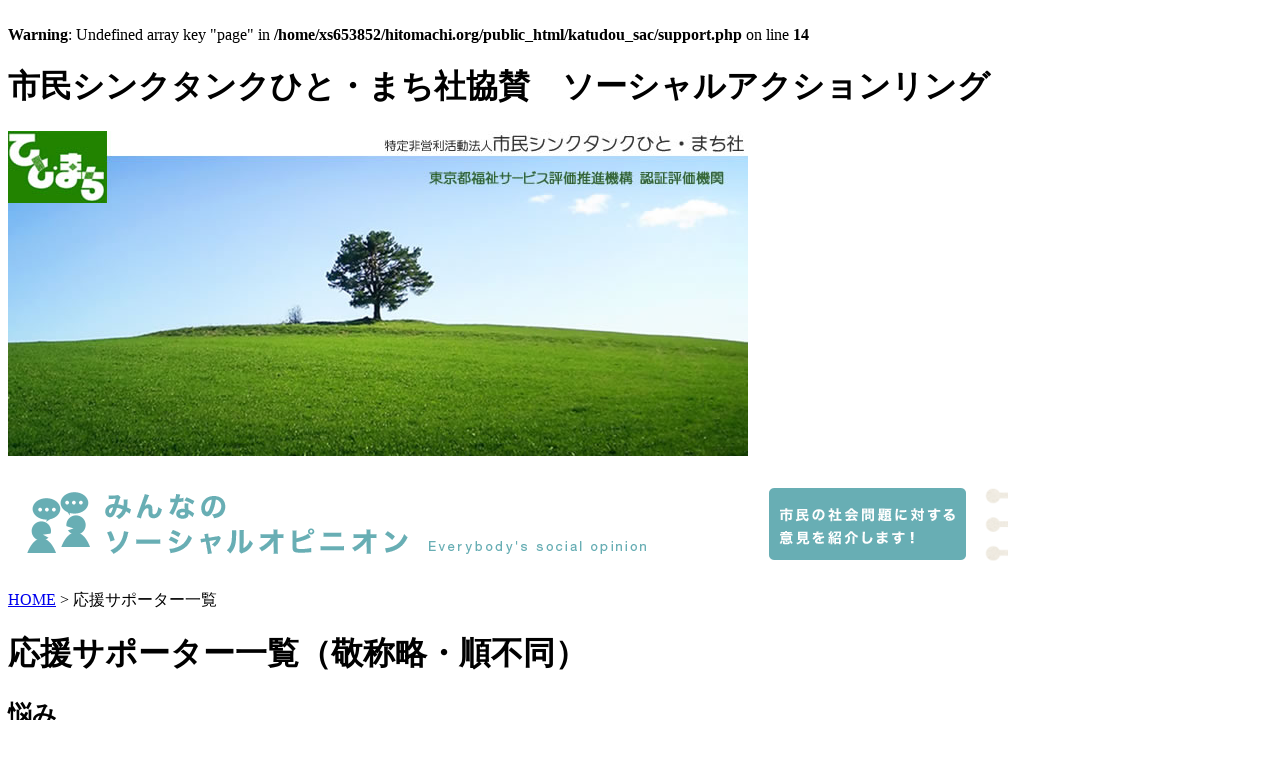

--- FILE ---
content_type: text/html; charset=UTF-8
request_url: https://hitomachi.org/katudou_sac/sub_18.html
body_size: 3483
content:
<br />
<b>Warning</b>:  Undefined array key "page" in <b>/home/xs653852/hitomachi.org/public_html/katudou_sac/support.php</b> on line <b>14</b><br />
<?xml version="1.0" encoding="UTF-8"?>
<!DOCTYPE html PUBLIC "-//W3C//DTD XHTML 1.0 Transitional//EN" "http://www.w3.org/TR/xhtml1/DTD/xhtml1-transitional.dtd">
<html xmlns="http://www.w3.org/1999/xhtml" lang="ja" xml:lang="ja"><head>
<meta http-equiv="content-type" content="text/html; charset=UTF-8" />
<title>悩み｜市民シンクタンクひと・まち社｜みんなのソーシャルオピニオン</title>
<meta name="description" content="" />
<meta name="keywords" content="ソーシャルアクションリング" />
<meta http-equiv="content-style-type" content="text/css" />
<meta http-equiv="content-script-type" content="text/javascript" />
<link href="http://api.social-action-ring.org/component/css/common.css" rel="stylesheet" type="text/css" />
<link href="http://api.social-action-ring.org/component/css/module.css" rel="stylesheet" type="text/css" />
<link href="http://api.social-action-ring.org/component/css/style.css" rel="stylesheet" type="text/css" />
<script type="text/javascript" src="http://api.social-action-ring.org/component/js/jquery.1.7.2.min.js"></script>
<script type="text/javascript" src="http://api.social-action-ring.org/component/js/jquery.tile.js"></script>
</head>

<body id="top">

	<div id="wrapper">
		<div id="inner">
			<div id="header">
				<h1>市民シンクタンクひと・まち社協賛　ソーシャルアクションリング</h1>
				<p class="banner"><a href="http://www.hitomachi.org/"><img src="http://www.hitomachi.org/new/images/top/main_image.jpg" alt="市民シンクタンクひと・まち社" /></a></p>
				<p class="banner02"><img src="http://api.social-action-ring.org/component/images/title-img.png" width="1000" height="102" alt="みんなのソーシャルアクション" /></p>
			</div><!--■/header-->
		</div><!--■/inner-->

		<div class="path">
			<a href="./">HOME</a> &#62; 応援サポーター一覧
		</div><!--■/path-->

		<div class="main02 clearfix">

			<h1>応援サポーター一覧（敬称略・順不同）</h1>

			<div class="left02">
				<div id="event">
					<h2>悩み </h2>
					<ul class="supporterList">
												<li>データがありません。</li>
											</ul>
					
					<!-- 
					<div class="btnPage">
						<span class="prev"><a href="./">≪</a></span>
						<a href="./">1</a>
						<a href="./">2</a>
						<a href="./">3</a>
						<a href="./">4</a>
						<a href="./">5</a>
						<span class="next"><a href="./">≫</a></span>
					</div>
					 -->
					 
				</div>
			</div>
            <!--■/left02-->

			<div class="sub">
				<h3><img src="http://api.social-action-ring.org/component/images/sub-title.gif" width="220" height="40" alt="みんなのソーシャルアクション" /></h3>
				<ul>
					<li>▼バックナンバー</li>
																	<li><a href="backnumber_1.html"><span>1～8</span></a></li>
															</ul>
			</div><!--■/sub-->

		</div><!--■/main02-->


		<div id="supporter">
			<p><img src="http://api.social-action-ring.org/component/images/footter-title.gif" width="413" height="28" alt="応援サポーター一覧" /></p>
			<ul class="supporter01">
				<li>
		        	<p class="category-name"><a href="main_1.html">美容・ダイエット関連</a></p>
					<p class="accordion"><span class="icon_more">■</span></p>
					<ul class="addaria" style="display: none;">
						<li><a href="sub_1.html">フィットネス・トレーニング</a></li>
						<li><a href="sub_2.html">ダイエット・痩身</a></li>
						<li><a href="sub_3.html">美容外科</a></li>
						<li><a href="sub_4.html">化粧品</a></li>
						<li><a href="sub_5.html">美容その他</a></li>
					</ul>
		        </li>
				<li>
		        	<p class="category-name"><a href="main_2.html">医療・福祉関連</a></p>
		        	<p class="accordion"><span class="icon_more">■</span></p>
					<ul class="addaria" style="display: none;">
						<li><a href="sub_6.html">歯科</a></li>
						<li><a href="sub_7.html">健康・検診</a></li>
						<li><a href="sub_8.html">老人ホーム・福祉</a></li>
						<li><a href="sub_9.html">保険</a></li>
						<li><a href="sub_10.html">医療その他</a></li>
					</ul>
		        </li>
				<li>
		        	<p class="category-name"><a href="main_3.html">健康食品・サプリメント関連</a></p>
		        	<p class="accordion"><span class="icon_more">■</span></p>
					<ul class="addaria" style="display: none;">
						<li><a href="sub_11.html">健康食品</a></li>
						<li><a href="sub_12.html">サプリメント</a></li>
						<li><a href="sub_13.html">自然派食品</a></li>
						<li><a href="sub_14.html">漢方薬</a></li>
						<li><a href="sub_15.html">健康食品その他</a></li>
					</ul>
		        </li>
				<li>
		        	<p class="category-name"><a href="main_4.html">占い・カウンセリング関連</a></p>
		        	<p class="accordion"><span class="icon_more">■</span></p>
					<ul class="addaria" style="display: none;">
						<li><a href="sub_16.html">占い</a></li>
						<li><a href="sub_17.html">メンタル</a></li>
						<li><a href="sub_18.html">悩み</a></li>
						<li><a href="sub_19.html">カウンセリングその他</a></li>
					</ul>
		        </li>
				<li>
		        	<p class="category-name"><a href="main_5.html">スクール・留学関連</a></p>
		        	<p class="accordion"><span class="icon_more">■</span></p>
					<ul class="addaria" style="display: none;">
						<li><a href="sub_20.html">学校・専門学校</a></li>
						<li><a href="sub_21.html">英会話スクール</a></li>
						<li><a href="sub_22.html">塾・予備校</a></li>
						<li><a href="sub_23.html">留学・ワーキングホリデー</a></li>
						<li><a href="sub_24.html">教育その他</a></li>
					</ul>
		        </li>
				<li>
		        	<p class="category-name"><a href="main_6.html">資格・試験関連</a></p>
		        	<p class="accordion"><span class="icon_more">■</span></p>
					<ul class="addaria" style="display: none;">
						<li><a href="sub_25.html">資格</a></li>
						<li><a href="sub_26.html">試験</a></li>
						<li><a href="sub_27.html">資格・試験その他</a></li>
					</ul>
		        </li>
				<li>
		        	<p class="category-name"><a href="main_7.html">リフォーム・引越し関連</a></p>
		        	<p class="accordion"><span class="icon_more">■</span></p>
					<ul class="addaria" style="display: none;">
						<li><a href="sub_28.html">住環境</a></li>
						<li><a href="sub_29.html">引越し</a></li>
						<li><a href="sub_30.html">リフォーム・リノベーション</a></li>
						<li><a href="sub_31.html">住環境その他</a></li>
					</ul>
		        </li>
		    </ul>
			<ul class="supporter01">
				<li>
		        	<p class="category-name"><a href="main_8.html">住宅設備・各種工事関連</a></p>
		        	<p class="accordion"><span class="icon_more">■</span></p>
					<ul class="addaria" style="display: none;">
						<li><a href="sub_32.html">太陽光発電</a></li>
						<li><a href="sub_33.html">フローリング</a></li>
						<li><a href="sub_34.html">給湯器</a></li>
						<li><a href="sub_35.html">トイレ</a></li>
						<li><a href="sub_36.html">住宅設備その他</a></li>
					</ul>
		        </li>
				<li>
		        	<p class="category-name"><a href="main_9.html">オフィス・住まい関連</a></p>
		        	<p class="accordion"><span class="icon_more">■</span></p>
					<ul class="addaria" style="display: none;">
						<li><a href="sub_37.html">住宅・賃貸</a></li>
						<li><a href="sub_38.html">不動産売買</a></li>
						<li><a href="sub_49.html">貸しオフィス・倉庫</a></li>
						<li><a href="sub_40.html">土地活用・賃貸経営</a></li>
						<li><a href="sub_41.html">不動産その他</a></li>
					</ul>
		        </li>
				<li>
		        	<p class="category-name"><a href="main_10.html">雑貨・インテリア関連</a></p>
		        	<p class="accordion"><span class="icon_more">■</span></p>
					<ul class="addaria" style="display: none;">
						<li><a href="sub_42.html">ソファー</a></li>
						<li><a href="sub_43.html">テーブル</a></li>
						<li><a href="sub_44.html">家電</a></li>
						<li><a href="sub_45.html">オフィス雑貨</a></li>
						<li><a href="sub_46.html">布団・ベッド</a></li>
						<li><a href="sub_47.html">日用品その他</a></li>
					</ul>
		        </li>
				<li>
		        	<p class="category-name"><a href="main_11.html">人材・求人関連</a></p>
		        	<p class="accordion"><span class="icon_more">■</span></p>
					<ul class="addaria" style="display: none;">
						<li><a href="sub_48.html">求人・転職</a></li>
						<li><a href="sub_49.html">求人その他</a></li>
					</ul>
		        </li>
				<li>
		        	<p class="category-name"><a href="main_12.html">ビジネス・運営支援関連</a></p>
		        	<p class="accordion"><span class="icon_more">■</span></p>
					<ul class="addaria" style="display: none;">
						<li><a href="sub_50.html">運営・開業支援</a></li>
						<li><a href="sub_51.html">販促</a></li>
						<li><a href="sub_52.html">出版・印刷</a></li>
						<li><a href="sub_53.html">ビジネスその他</a></li>
					</ul>
		        </li>
				<li>
		        	<p class="category-name"><a href="main_13.html">買取・金融関連</a></p>
		        	<p class="accordion"><span class="icon_more">■</span></p>
					<ul class="addaria" style="display: none;">
						<li><a href="sub_54.html">投資</a></li>
						<li><a href="sub_55.html">金融</a></li>
						<li><a href="sub_56.html">銀行</a></li>
						<li><a href="sub_57.html">買取</a></li>
						<li><a href="sub_58.html">マネーその他</a></li>
					</ul>
		        </li>
				<li>
		        	<p class="category-name"><a href="main_14.html">コンピューター・携帯関連</a></p>
		        	<p class="accordion"><span class="icon_more">■</span></p>
					<ul class="addaria" style="display: none;">
						<li><a href="sub_59.html">データ復旧・パソコン修理</a></li>
						<li><a href="sub_60.html">インク・トナー</a></li>
						<li><a href="sub_61.html">パソコン・コンピューター</a></li>
						<li><a href="sub_62.html">コンピューターその他</a></li>
					</ul>
		        </li>
		    </ul>
			<ul class="supporter01">
				<li>
		        	<p class="category-name"><a href="main_15.html">インターネット・WEB関連</a></p>
		        	<p class="accordion"><span class="icon_more">■</span></p>
					<ul class="addaria" style="display: none;">
						<li><a href="sub_63.html">インターネット</a></li>
						<li><a href="sub_64.html">オンラインサービス（非物販）</a></li>
						<li><a href="sub_65.html">インターネットその他</a></li>
					</ul>
		        </li>
		        <li>
		        	<p class="category-name"><a href="main_16.html">通販・ECサイト関連</a></p>
		        	<p class="accordion"><span class="icon_more">■</span></p>
					<ul class="addaria" style="display: none;">
						<li><a href="sub_66.html">ファッション通販</a></li>
						<li><a href="sub_67.html">食品・グルメ通販</a></li>
						<li><a href="sub_68.html">スポーツ用品通販</a></li>
						<li><a href="sub_69.html">車・自転車通販</a></li>
						<li><a href="sub_70.html">その他通販</a></li>
					</ul>
		        </li>
		        <li>
		        	<p class="category-name"><a href="main_17.html">服飾関連・ファッション関連</a></p>
		        	<p class="accordion"><span class="icon_more">■</span></p>
					<ul class="addaria" style="display: none;">
						<li><a href="sub_71.html">Tシャツ・ポロシャツ</a></li>
						<li><a href="sub_72.html">アクセサリー</a></li>
						<li><a href="sub_73.html">美容院・美容室</a></li>
						<li><a href="sub_74.html">ブランド</a></li>
						<li><a href="sub_75.html">ファッションその他</a></li>
					</ul>
		        </li>
		        <li>
		        	<p class="category-name"><a href="main_18.html">冠婚葬祭・ギフト関連</a></p>
		        	<p class="accordion"><span class="icon_more">■</span></p>
					<ul class="addaria" style="display: none;">
						<li><a href="sub_76.html">ギフト・贈り物</a></li>
						<li><a href="sub_77.html">年賀・見舞い</a></li>
						<li><a href="sub_78.html">結婚式・式場</a></li>
						<li><a href="sub_79.html">葬祭・仏具</a></li>
						<li><a href="sub_80.html">ギフトその他</a></li>
					</ul>
		        </li>
		        <li>
		        	<p class="category-name"><a href="main_19.html">観光・娯楽関連</a></p>
		        	<p class="accordion"><span class="icon_more">■</span></p>
					<ul class="addaria" style="display: none;">
						<li><a href="sub_81.html">温泉・ホテル</a></li>
						<li><a href="sub_82.html">ツアー・旅行</a></li>
						<li><a href="sub_83.html">バス・飛行機</a></li>
						<li><a href="sub_84.html">観光その他</a></li>
					</ul>
		        </li>
		        <li>
		        	<p class="category-name"><a href="main_20.html">趣味・便利</a></p>
		        	<p class="accordion"><span class="icon_more">■</span></p>
					<ul class="addaria" style="display: none;">
						<li><a href="sub_85.html">アクセサリー</a></li>
						<li><a href="sub_86.html">スポーツ</a></li>
						<li><a href="sub_87.html">骨董・コレクション</a></li>
						<li><a href="sub_88.html">ギター・楽器</a></li>
						<li><a href="sub_89.html">趣味その他</a></li>
					</ul>
		        </li>
				<li>
		        	<p class="category-name"><a href="main_21.html">行政・士業・探偵</a></p>
		        	<p class="accordion"><span class="icon_more">■</span></p>
					<ul class="addaria" style="display: none;">
						<li><a href="sub_90.html">税理士</a></li>
						<li><a href="sub_91.html">探偵</a></li>
						<li><a href="sub_92.html">弁護士</a></li>
						<li><a href="sub_93.html">債務整理・過払い請求</a></li>
						<li><a href="sub_94.html">会社設立</a></li>
						<li><a href="sub_95.html">士業その他</a></li>
					</ul>
		        </li>
		    </ul>
			<p class="text03"><img src="http://api.social-action-ring.org/component/images/fottoer-text.png" width="741" height="11" alt="このソーシャルアクションは、上記の応援サポーターの、WEBサイト、店頭、メールマガジン、社内報などにより募集を行っています。" /></p>
		</div><!--■/supporter-->

		<div id="footer">
			<p class="copy"><img src="http://api.social-action-ring.org/component/images/copyright.gif" width="315" height="15" alt="Copyright2013 sociALACTIONRING.ALLRightsReserved" /></p>
		</div>
		<!--■/footer-->

	</div>
	<!--■/wrapper-->

<script type="text/javascript">
$(function(){
	$(".accordion").click(function(){
      $(this).next().slideToggle(300);
    });
});
</script>

</body>
</html>
